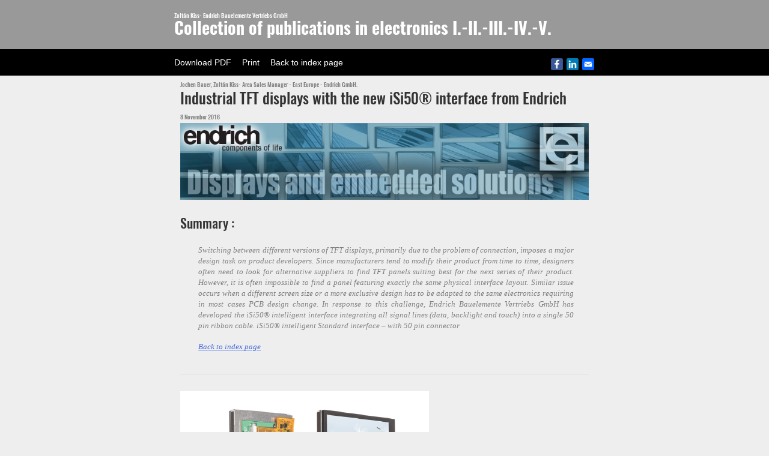

--- FILE ---
content_type: text/html
request_url: http://electronics-articles.com/DISP045/en-industrial-tft-displays-with-the-new-isi50-interface-from-endrich.html
body_size: 6504
content:
<!DOCTYPE html>
<html lang="hu" prefix="og: http://ogp.me/ns# fb: http://ogp.me/ns/fb# article: http://ogp.me/ns/article#">
	<head>
		<!-- Global site tag (gtag.js) - Google Analytics -->
		<script async src="https://www.googletagmanager.com/gtag/js?id=UA-126819997-1"></script>
		<script>
		  window.dataLayer = window.dataLayer || [];
		  function gtag(){dataLayer.push(arguments);}
		  gtag('js', new Date());

		  gtag('config', 'UA-126819997-1');
		</script>
		<!-- End Google Analytics -->		

		<!--
		TITLE should be in description and im alt text also
		Tranziens túlfeszültség elleni védelem
		
		industrial TFT, industrial displays, iSi50 interface 
		title without capitals, may be some more keywords added, comma separeted

		The new standard 50 pin connector (iSi50 interface) for industrial TFT displays makes easy to update to larger display or to support multiple display sizes by the same electronics.	max 156 char
		Külső forrásból érkező zavarok, hirtelen terhelésés, tápfeszültségingadozások, kapcsolási zavarok, villámlás, vagy elektrosztatikus kisülések tranziens túlfeszültség elleni védelem.
		
		ARTICLEID 
		PROT001
		
		FILENAME
		hu-tranziens-tulfeszultseg-elleni-vedelem.html
		
		PDFFILENAME file name, it should be in assets folder
		ORIGINAL-ARTICLE.pdf
		-->
		<meta charset="utf-8">

		<meta name="description" lang="hu" content="The new standard 50 pin connector (iSi50 interface) for industrial TFT displays makes easy to update to larger display or to support multiple display sizes by the same electronics.">
		<title>Industrial TFT displays with the new iSi50® interface from Endrich</title>
		<meta name="viewport" content="width=device-width, initial-scale=1">
		<meta name="keywords" content="industrial TFT, industrial displays, iSi50 interface ">
		
		<meta name="author" content="Jochen Bauer, Zoltán Kiss">
		<meta name="robots" content="index, follow">		
		
		<meta property="og:type" content="article">
        <meta property="og:url" content="http://www.electronics-articles.com/DISP045/en-industrial-tft-displays-with-the-new-isi50-interface-from-endrich.html">
        <meta property="og:title" content="Industrial TFT displays with the new iSi50® interface from Endrich">
        <meta property="og:description" content="The new standard 50 pin connector (iSi50 interface) for industrial TFT displays makes easy to update to larger display or to support multiple display sizes by the same electronics.">
		<meta property="og:image" content="http://www.electronics-articles.com/DISP045/assets/img/fbimage.jpg">
		
		<script type="application/ld+json">
		{
		  "@context": "http://schema.org",
		  "@type": "NewsArticle",
		  "mainEntityOfPage": {
			"@type": "WebPage",
			"@id": "http://www.electronics-articles.com/DISP045/en-industrial-tft-displays-with-the-new-isi50-interface-from-endrich.html"
		  },
		  "headline": "Industrial TFT displays with the new iSi50® interface from Endrich",
		  "image": [
			"http://www.electronics-articles.com/DISP045/assets/img/fbimage.jpg"
		   ],
		  "datePublished": "2016-11-08T08:00:00+08:00",  
		  "dateModified": "2016-11-08T09:20:00+08:00",
		  "author": {
			"@type": "Person",
			"name": "Jochen Bauer, Zoltán Kiss"
		  },
		   "publisher": {
			"@type": "Organization",
			"name": "Endrich Bauelemente Vertriebs GmbH",
			"logo": {
			  "@type": "ImageObject",
			  "url": "http://wwww.electronics-articles.com/logo.jpg"
			}
		  },
		  "description": "The new standard 50 pin connector (iSi50 interface) for industrial TFT displays makes easy to update to larger display or to support multiple display sizes by the same electronics."
		}
		</script>

		<script><!--//--><![CDATA[//><!--
		var ArticleID = "DISP045";
		var ArticleFilename = "en-industrial-tft-displays-with-the-new-isi50-interface-from-endrich.html";
		var ArticleTitle = "Industrial TFT displays with the new iSi50® interface from Endrich"
		var ArticleKeywords = "industrial TFT, industrial displays, iSi50 interface ";
		var DESC = "The new standard 50 pin connector (iSi50 interface) for industrial TFT displays makes easy to update to larger display or to support multiple display sizes by the same electronics.";
		var Author = "Jochen Bauer, Zoltán Kiss";
		var UrlBase = "http://www.electronics-articles.com/";
			
		var URL = UrlBase + ArticleID + '/' + ArticleFilename;
		
		var fblink = "https://www.facebook.com/sharer/sharer.php?u=" + encodeURIComponent(URL) + "&t=" + encodeURIComponent(ArticleTitle);
		var lilink = "https://www.linkedin.com/shareArticle?mini=true&url=" + encodeURIComponent(URL) + "&title=" + encodeURIComponent(ArticleTitle) + "&source=Electronics Articles" + "&description=";
		
		document.addEventListener("DOMContentLoaded", function(event) {
			document.getElementById("fblink").setAttribute("href", fblink);
			document.getElementById("lilink").setAttribute("href", lilink);
			document.getElementById("fblink1").setAttribute("href", fblink);
			document.getElementById("lilink1").setAttribute("href", lilink);
			
			setTimeout(function () {
				toggleDisabled(document.getElementById("inputGDPR"), 'submit-connection');
			}, 1000);
			toggleDisabled(document.getElementById("inputGDPR"), 'submit-connection');
		});
		
		function toggle(id) {
			var x = document.getElementById(id);
			if (x.style.display === "none") {
				x.style.display = "block";
			} else {
				x.style.display = "none";
			}
		}

		function toggleDisabled(checkbox, id) {
			var x = document.getElementById(id);
			x.disabled = !checkbox.checked;
		}
		
		
		//--><!]]></script>
			
	
		<!-- icons -->
		<link rel="apple-touch-icon" href="assets/img/apple-touch-icon.png">
		<link rel="shortcut icon" href="assets/img/favicon.ico?v=1">

		<!-- Override CSS file - add your own CSS rules -->
				<link rel="stylesheet" href="assets/css/article-styles.css">
		<!-- reCAPTCHA v3 -->	
		<script>
			function onSubmit(token) {
				document.getElementById("mail-form").submit();
			}
		</script>
		<script src="https://www.google.com/recaptcha/api.js"></script>
		<!-- End reCAPTCHA v3 -->	

		
		
	</head>
	<body>
		<div class="header">
			<div class="container">
			    <h6 class="header-heading">Zoltán Kiss- Endrich Bauelemente Vertriebs GmbH</h6>
				<h2 class="header-heading">Collection of publications in electronics I.-II.-III.-IV.-V.</h2>
			</div>
		</div>
		<div class="nav-bar">
			<div class="container">
				<ul class="nav">
					<li><a target="_blank" href="assets/Industrial TFT displays with the new iSi50® interface from Endrich.pdf">Download PDF</a></li>
					<li><a href="javascript:window.print();">Print</a></li>
					<li><a href="../index-en.html">Back to index page</a></li>				
					<li><span class="social"><a id="fblink" target="_blank" title="Share on Facebookon" href=""><img src="assets/img/fb-button.png" alt="facebook share"></a>
					<a id="lilink" target="_blank" title="Share on LinkedInen" href=""><img src="assets/img/in-button.png" alt="linkedin share"></a>
					<a id="emaillink" href="#connection-form" title="Contact"><img src="assets/img/email-button.png" alt="Contact"></a></span>
					
					</li>
				</ul>
			
			</div>
			
		</div>

			<div class="container">
				<div class="main">
					<h6 style="color:grey;">Jochen Bauer, Zoltán Kiss- Area Sales Manager - East Europe - Endrich GmbH.</h6>
					<h1>Industrial TFT displays with the new iSi50® interface from Endrich</h1>
					<h6 style="color:grey;">8 November 2016</h6>
					<!-- Responsive images -->
					<p><img class="img-responsive" src="assets/img/Opto_header_en.jpg" alt=""></p>
					
					<!-- Blockquotes -->
					<h3>Summary :</h3>
					<blockquote>
						<p>
						Switching between different
versions of TFT displays, primarily
due to the problem of connection,
imposes a major design task on
product developers. Since
manufacturers tend to modify their
product from time to time, designers
often need to look for alternative
suppliers to find TFT panels suiting
best for the next series of their
product. However, it is often
impossible to find a panel featuring
exactly the same physical interface
layout. Similar issue occurs when a
different screen size or a more
exclusive design has to be adapted to
the same electronics requiring in
most cases PCB design change. In
response to this challenge, Endrich
Bauelemente Vertriebs GmbH has
developed the iSi50® intelligent
interface integrating all signal lines
(data, backlight and touch) into a
single 50 pin ribbon cable. iSi50® intelligent
Standard interface – with
50 pin connector				
						</p>
						<footer><a href="../index-en.html">Back to index page</a></footer>
					</blockquote>
					<hr>
					
					<!-- Paragraphs -->
					<p><img class="img-responsive" src="assets/img/abra_1_en.png" alt="" title=""></p>
					<h3>Endrich iSi50® product line</h3>
					<p>
				The iSi50 concept developed by Endrich
makes possible to connect their 3.5”-7”
TFT modules having resistive or
capacitive touch to the PCB of the device
via a standard intelligent interface. Apart
from the simple cost-optimized industrial
display line with max 500 cd/m²
backlight, the sunlight eadable high-end
display line having 1 000 cd/m² backlight
is also available. Whichever one is the
preferred solution, compatibility is
guaranteed.
					</p>
					<p>
					The uniformly positioned 50 pin
connector and the built in PWM
controlled backlight-driver provides
additional simplification for designers.
There is no need to change the PCB
layout when a different sized TFT panel
is selected from the iSi50 family, and
only a single 3.3V power supply will be
necessary. Compatibility extends not only to the different sizes but also to the
shift between the two product lines. For
example, a 4.3" high-end TFT with
PCAP (projective touch panel) can be
exchanged for a 7.0" size, but also, a cost
effective 4.3" simple industrial version
can be upgraded to a 7” high-end panel
without re-engineering. This new iSi50
interface ensures that manufacturers can
offer a variety of high-quality products
with multiple options available without
re-designing of the electronics.
Both the cost-optimized and the
exclusive lines offer the following sizes:
3.5 ", 4.3", 5", 5.7" and 7”, and also the
8” versions are under development.
Panels without touch control as well as
with resistive or capacitive (PCAP)
touch control are available.
The simple line guaranteeing 20.000-
30.000 hours of backlight lifetime is
supplied by MultiInno Company whose
standard display have been well tested in
Endrich’s customer projects in the recent
years.
The sunshine readable devices of the
improved high-end line are featured by
40.000 to 50.000 backline lifetime and
the supplier guarantees 5 years of
availability for both the interface and the
mechanics, which means serious
advantages towards reliable end-user
products.
					</p>
					<h3>The essence of the iSi50® concept</h3>
					<p>
					We have developed the most optimal
mechanical layout of the displays
together with our TFT suppliers.
					</p>
					<p><img class="img-responsive" src="assets/img/abra_2_en.png" alt="1 | iSi50® socket allignment" title="1 | iSi50® socket allignment"></p>
					<p>
					The panel position on the back side
allows seamless application of a plastic
frame, and the single 50 pin connector is
always aligned horizontally to the middle of the panel. Due to that, even if a larger
panel becomes necessary the connector
location remains the same and do not
require re-designing of the PCB.
					</p>
					<p>
					In case of using projective capacitive
touch control (PCAP,) a PCAP controller
is attached to the foil cable which uses
the same IC family for all different sizes
of PCAP requiring only a minimal
software modification when upgrading
to a larger display and preserving the
same electronics. The sensitivity of the
touch can also be adjusted by
programming the controller. The external
edges of the touch panel are covered
with protective glass which can be
custom designed, and optionally glued to
the TFT using optical bonding. Non-reflective
and fingerprint-free foil can
also be applied.
					</p>
					<h3>Features and Benefits of iSi50®</h3>
					<ol>
						<li>The unified TFT standard supports two product lines</li>
							<ul>
								<li>Cost-optimized industrial line with MultiInno TFT panel, max. 500 cd / m<sup>2</sup> backlight</li>
								<li>Exclusive line with max. 1 ,000 cd / m<sup>2</sup> backlight</li>
							</ul>
						<li>Both lines are available in various sizes: 3.5 "/ 4.3" / 5.0 "/ 5.7" / 7.0 " in the variation:</li>
							<ul>
								<li>Without touch panel</li>
								<li>With resistive touch panel</li>
								<li>With capacitive touch panel (PCAP)</li>
							</ul>
						<li>All signals are accessible via a single 50 pin connector (24 bit TTL RGB, backlight and touch panel)</li>
						<li>The ribbon cable of each iSi50 TFTs has an integrated backlight control, powered by the same 3.3V power supply as the TFT itself. „One connector - one interface - one voltage.”</li>
						<li>Independently from the size of the TFT (3.5 " 320x240 px/ 4.3" 480x272 px / 5.0 " 800x480 px/ 5.7" 640X480px / 7.0 " 800x480 px), the connector is always aligned to the middle of the horizontal side of the display to avoid redesign.</li>
						<li>The iSi50 displays are interchangeable regardless the product line (costoptimized or exclusive)</li>
						<li>The free edges allow easy installation using mounting frame.</li>
					</ol>
					<p>
					Beside the displays, Endrich
Bauelemente GmbH offers ARM based
single board computers (SBC) and
computer on board (COM) modules
supplied by F&S Elektroniksysteme.
					</p>
					<p>
					Both of the COM modules and the SBCs
are available in PicoITX size allowing
simple and cost effective driving of TFT
modules from quad-VGA to full HD
resolution. Freescale/NXP guarantees
minimum 10 years supply for the applied
CPU (Cortex-A5 / -A7 / -A9.) These
devices are providing many other
interfaces beside the TFT drive: CAN,
UART, USB, I²C, and in some versions
WLAN and Bluetooth also.
					</p>
					<p>
					Our customers can find LCD/TFT and
pmOLED display solutions for industrial
automation, medical electronics till
consumer electronics in the Endrich
product line.
Complex solutions for complex tasks
together with Endrich's product support
make our company one of the leading
display specialists in Central Europe.
					</p>
					<p><img class="img-responsive" src="assets/img/abra_3_en.png" alt="" title=""></p>
					<p><img class="img-responsive" src="assets/img/abra_4_en.png" alt="" title=""></p>
					<!-- ismétlődő ALCÍM / PARAGRAFUS IMG -->
					
					<hr>
	
					|
					<a id="fblink1" href="" target="_blank">Share on Facebook</a>
					|
					<a id="lilink1" href="" target="_blank">Share on LinkedIn</a>
					|
					<hr>
					<!-- Tables -->
					<h3>References</h3>
					<p>This article has been published on the following locations:</p>
					<table class="table table-striped">
						<thead>
							<tr>
								<th>#</th>
								<th>Media</th>
								<th>Link</th>
							</tr>
						</thead>
						<tbody>
							<tr>
								<th scope="row">1</th>
								<td>Elektronet 2016/7</td>
								<td><a target="_blank" href="assets/DISP045.pdf">Elektronet : elektronikai informatikai szakfolyóirat, 2016. (25. évf.) 7. sz. 20-21. old. </a></td>
								
							</tr>
							<tr>
								<th scope="row">2</th>
								<td>Elektronet online</td>
								<td><a target="_blank" href="https://www.elektro-net.hu/konstruktor/7538-az-endrich-uj-isi50-interfesszel-ellatott-ipari-tft-kijelzoi">Az Endrich új, iSi50® interfésszel ellátott ipari TFT kijelzői</a></td>
								
							</tr>
							<tr>
								<th scope="row">3</th>
								<td>Hungarian version</td>
								<td><a target="_blank" href="hu-az-endrich-uj-isi50-interfesszel-ellatott-ipari-tft-kijelzoi.html">Az Endrich új iSi50 interfésszel ellátott ipari TFT kijelzői</a></td>
							</tr>
							<tr>
								<th scope="row">4</th>
								<td>TechStory M2M</td>
								<td><a target="_blank" href="http://www.techstorym2m.hu/isi50-interfesszel-ellatott-ipari-tft-kijelzok.html">iSi50 interfésszel ellátott ipari TFT kijelzők</a></td>
								
							</tr>
						</tbody>
					</table>
					
				</div>
				
				<div>
				<h3><a id="connection-form"></a>Contact</h3>
				<p>Contact us on info(at)electronics-articles.com email or using the following form accepting our privacy statement.</p>
				<!--form method="post" action="../connection.php"-->
					<form method="post" id="mail-form" action="../_tools/connection-v2.php">
						<table>
							<tr><th>Name</th><td><input class="contact" name="NAME" placeholder=""></td></tr>
							<tr><th>Company</th><td><input class="contact" name="COMPANY" placeholder=""></td></tr>
							<tr><th>Email</th><td><input class="contact" name="EMAIL" type="email" placeholder=""></td></tr>
							<tr><th>Telephone</th><td><input class="contact" name="TEL" placeholder=""></td></tr>
							<tr><th>Message</th><td><textarea class="contact" name="COMMENT" placeholder=""></textarea></td></tr>
							<tr><td>&nbsp;</td><td><input type="checkbox" id="inputGDPR" name="GDPR" onchange="toggleDisabled(this, 'submit-connection')"> I have read and accept the <a href="https://www.endrich.com/en/legal_notice" target="_blank">privacy statement</a></td></tr>
							<tr><td>&nbsp;</td><td><input type="checkbox" name="SUBSCRIBE"> Subscribe to monthly technical articles. </td></tr>
														<tr>
								<th>&nbsp;</th>
								<td><button id="submit-connection" 
									style="margin-top: 0.5em;"
									class="g-recaptcha" 
									data-sitekey="6LdrKP0UAAAAAEDt0Bm8R4GEc0FynUzj9o65a7lu" 
									data-callback='onSubmit' 
									data-badge='inline'
									data-action='submit' 
									disabled>Submit</button>
									
									</td>
							</tr>

						</table>
					</form>
				</div>
			</div>
			
			
		
		
		
		<div class="footer">
			<div class="container">
				&copy; Copyright Kiss Zoltán - Endrich Bauelemente Vertriebs GmbH Magyarországi Közvetlen Kereskedelmi Képviselet 2015-2019 <br>
				Follow us: <a target="_blank" title="Követés a Facebookon" href="https://www.facebook.com/endrichbook/">Facebook</a>&nbsp;<a target="_blank" title="Követés a LinkedInen" href="https://www.linkedin.com/in/endrich-magyarorsz%C3%A1g-a43798136/"> LinkedIn</a>
			</div>
		</div>
	</body>
</html>

--- FILE ---
content_type: text/html; charset=utf-8
request_url: https://www.google.com/recaptcha/api2/anchor?ar=1&k=6LdrKP0UAAAAAEDt0Bm8R4GEc0FynUzj9o65a7lu&co=aHR0cDovL2VsZWN0cm9uaWNzLWFydGljbGVzLmNvbTo4MA..&hl=en&v=PoyoqOPhxBO7pBk68S4YbpHZ&size=invisible&badge=inline&sa=submit&anchor-ms=20000&execute-ms=30000&cb=dnd7fleic58d
body_size: 48604
content:
<!DOCTYPE HTML><html dir="ltr" lang="en"><head><meta http-equiv="Content-Type" content="text/html; charset=UTF-8">
<meta http-equiv="X-UA-Compatible" content="IE=edge">
<title>reCAPTCHA</title>
<style type="text/css">
/* cyrillic-ext */
@font-face {
  font-family: 'Roboto';
  font-style: normal;
  font-weight: 400;
  font-stretch: 100%;
  src: url(//fonts.gstatic.com/s/roboto/v48/KFO7CnqEu92Fr1ME7kSn66aGLdTylUAMa3GUBHMdazTgWw.woff2) format('woff2');
  unicode-range: U+0460-052F, U+1C80-1C8A, U+20B4, U+2DE0-2DFF, U+A640-A69F, U+FE2E-FE2F;
}
/* cyrillic */
@font-face {
  font-family: 'Roboto';
  font-style: normal;
  font-weight: 400;
  font-stretch: 100%;
  src: url(//fonts.gstatic.com/s/roboto/v48/KFO7CnqEu92Fr1ME7kSn66aGLdTylUAMa3iUBHMdazTgWw.woff2) format('woff2');
  unicode-range: U+0301, U+0400-045F, U+0490-0491, U+04B0-04B1, U+2116;
}
/* greek-ext */
@font-face {
  font-family: 'Roboto';
  font-style: normal;
  font-weight: 400;
  font-stretch: 100%;
  src: url(//fonts.gstatic.com/s/roboto/v48/KFO7CnqEu92Fr1ME7kSn66aGLdTylUAMa3CUBHMdazTgWw.woff2) format('woff2');
  unicode-range: U+1F00-1FFF;
}
/* greek */
@font-face {
  font-family: 'Roboto';
  font-style: normal;
  font-weight: 400;
  font-stretch: 100%;
  src: url(//fonts.gstatic.com/s/roboto/v48/KFO7CnqEu92Fr1ME7kSn66aGLdTylUAMa3-UBHMdazTgWw.woff2) format('woff2');
  unicode-range: U+0370-0377, U+037A-037F, U+0384-038A, U+038C, U+038E-03A1, U+03A3-03FF;
}
/* math */
@font-face {
  font-family: 'Roboto';
  font-style: normal;
  font-weight: 400;
  font-stretch: 100%;
  src: url(//fonts.gstatic.com/s/roboto/v48/KFO7CnqEu92Fr1ME7kSn66aGLdTylUAMawCUBHMdazTgWw.woff2) format('woff2');
  unicode-range: U+0302-0303, U+0305, U+0307-0308, U+0310, U+0312, U+0315, U+031A, U+0326-0327, U+032C, U+032F-0330, U+0332-0333, U+0338, U+033A, U+0346, U+034D, U+0391-03A1, U+03A3-03A9, U+03B1-03C9, U+03D1, U+03D5-03D6, U+03F0-03F1, U+03F4-03F5, U+2016-2017, U+2034-2038, U+203C, U+2040, U+2043, U+2047, U+2050, U+2057, U+205F, U+2070-2071, U+2074-208E, U+2090-209C, U+20D0-20DC, U+20E1, U+20E5-20EF, U+2100-2112, U+2114-2115, U+2117-2121, U+2123-214F, U+2190, U+2192, U+2194-21AE, U+21B0-21E5, U+21F1-21F2, U+21F4-2211, U+2213-2214, U+2216-22FF, U+2308-230B, U+2310, U+2319, U+231C-2321, U+2336-237A, U+237C, U+2395, U+239B-23B7, U+23D0, U+23DC-23E1, U+2474-2475, U+25AF, U+25B3, U+25B7, U+25BD, U+25C1, U+25CA, U+25CC, U+25FB, U+266D-266F, U+27C0-27FF, U+2900-2AFF, U+2B0E-2B11, U+2B30-2B4C, U+2BFE, U+3030, U+FF5B, U+FF5D, U+1D400-1D7FF, U+1EE00-1EEFF;
}
/* symbols */
@font-face {
  font-family: 'Roboto';
  font-style: normal;
  font-weight: 400;
  font-stretch: 100%;
  src: url(//fonts.gstatic.com/s/roboto/v48/KFO7CnqEu92Fr1ME7kSn66aGLdTylUAMaxKUBHMdazTgWw.woff2) format('woff2');
  unicode-range: U+0001-000C, U+000E-001F, U+007F-009F, U+20DD-20E0, U+20E2-20E4, U+2150-218F, U+2190, U+2192, U+2194-2199, U+21AF, U+21E6-21F0, U+21F3, U+2218-2219, U+2299, U+22C4-22C6, U+2300-243F, U+2440-244A, U+2460-24FF, U+25A0-27BF, U+2800-28FF, U+2921-2922, U+2981, U+29BF, U+29EB, U+2B00-2BFF, U+4DC0-4DFF, U+FFF9-FFFB, U+10140-1018E, U+10190-1019C, U+101A0, U+101D0-101FD, U+102E0-102FB, U+10E60-10E7E, U+1D2C0-1D2D3, U+1D2E0-1D37F, U+1F000-1F0FF, U+1F100-1F1AD, U+1F1E6-1F1FF, U+1F30D-1F30F, U+1F315, U+1F31C, U+1F31E, U+1F320-1F32C, U+1F336, U+1F378, U+1F37D, U+1F382, U+1F393-1F39F, U+1F3A7-1F3A8, U+1F3AC-1F3AF, U+1F3C2, U+1F3C4-1F3C6, U+1F3CA-1F3CE, U+1F3D4-1F3E0, U+1F3ED, U+1F3F1-1F3F3, U+1F3F5-1F3F7, U+1F408, U+1F415, U+1F41F, U+1F426, U+1F43F, U+1F441-1F442, U+1F444, U+1F446-1F449, U+1F44C-1F44E, U+1F453, U+1F46A, U+1F47D, U+1F4A3, U+1F4B0, U+1F4B3, U+1F4B9, U+1F4BB, U+1F4BF, U+1F4C8-1F4CB, U+1F4D6, U+1F4DA, U+1F4DF, U+1F4E3-1F4E6, U+1F4EA-1F4ED, U+1F4F7, U+1F4F9-1F4FB, U+1F4FD-1F4FE, U+1F503, U+1F507-1F50B, U+1F50D, U+1F512-1F513, U+1F53E-1F54A, U+1F54F-1F5FA, U+1F610, U+1F650-1F67F, U+1F687, U+1F68D, U+1F691, U+1F694, U+1F698, U+1F6AD, U+1F6B2, U+1F6B9-1F6BA, U+1F6BC, U+1F6C6-1F6CF, U+1F6D3-1F6D7, U+1F6E0-1F6EA, U+1F6F0-1F6F3, U+1F6F7-1F6FC, U+1F700-1F7FF, U+1F800-1F80B, U+1F810-1F847, U+1F850-1F859, U+1F860-1F887, U+1F890-1F8AD, U+1F8B0-1F8BB, U+1F8C0-1F8C1, U+1F900-1F90B, U+1F93B, U+1F946, U+1F984, U+1F996, U+1F9E9, U+1FA00-1FA6F, U+1FA70-1FA7C, U+1FA80-1FA89, U+1FA8F-1FAC6, U+1FACE-1FADC, U+1FADF-1FAE9, U+1FAF0-1FAF8, U+1FB00-1FBFF;
}
/* vietnamese */
@font-face {
  font-family: 'Roboto';
  font-style: normal;
  font-weight: 400;
  font-stretch: 100%;
  src: url(//fonts.gstatic.com/s/roboto/v48/KFO7CnqEu92Fr1ME7kSn66aGLdTylUAMa3OUBHMdazTgWw.woff2) format('woff2');
  unicode-range: U+0102-0103, U+0110-0111, U+0128-0129, U+0168-0169, U+01A0-01A1, U+01AF-01B0, U+0300-0301, U+0303-0304, U+0308-0309, U+0323, U+0329, U+1EA0-1EF9, U+20AB;
}
/* latin-ext */
@font-face {
  font-family: 'Roboto';
  font-style: normal;
  font-weight: 400;
  font-stretch: 100%;
  src: url(//fonts.gstatic.com/s/roboto/v48/KFO7CnqEu92Fr1ME7kSn66aGLdTylUAMa3KUBHMdazTgWw.woff2) format('woff2');
  unicode-range: U+0100-02BA, U+02BD-02C5, U+02C7-02CC, U+02CE-02D7, U+02DD-02FF, U+0304, U+0308, U+0329, U+1D00-1DBF, U+1E00-1E9F, U+1EF2-1EFF, U+2020, U+20A0-20AB, U+20AD-20C0, U+2113, U+2C60-2C7F, U+A720-A7FF;
}
/* latin */
@font-face {
  font-family: 'Roboto';
  font-style: normal;
  font-weight: 400;
  font-stretch: 100%;
  src: url(//fonts.gstatic.com/s/roboto/v48/KFO7CnqEu92Fr1ME7kSn66aGLdTylUAMa3yUBHMdazQ.woff2) format('woff2');
  unicode-range: U+0000-00FF, U+0131, U+0152-0153, U+02BB-02BC, U+02C6, U+02DA, U+02DC, U+0304, U+0308, U+0329, U+2000-206F, U+20AC, U+2122, U+2191, U+2193, U+2212, U+2215, U+FEFF, U+FFFD;
}
/* cyrillic-ext */
@font-face {
  font-family: 'Roboto';
  font-style: normal;
  font-weight: 500;
  font-stretch: 100%;
  src: url(//fonts.gstatic.com/s/roboto/v48/KFO7CnqEu92Fr1ME7kSn66aGLdTylUAMa3GUBHMdazTgWw.woff2) format('woff2');
  unicode-range: U+0460-052F, U+1C80-1C8A, U+20B4, U+2DE0-2DFF, U+A640-A69F, U+FE2E-FE2F;
}
/* cyrillic */
@font-face {
  font-family: 'Roboto';
  font-style: normal;
  font-weight: 500;
  font-stretch: 100%;
  src: url(//fonts.gstatic.com/s/roboto/v48/KFO7CnqEu92Fr1ME7kSn66aGLdTylUAMa3iUBHMdazTgWw.woff2) format('woff2');
  unicode-range: U+0301, U+0400-045F, U+0490-0491, U+04B0-04B1, U+2116;
}
/* greek-ext */
@font-face {
  font-family: 'Roboto';
  font-style: normal;
  font-weight: 500;
  font-stretch: 100%;
  src: url(//fonts.gstatic.com/s/roboto/v48/KFO7CnqEu92Fr1ME7kSn66aGLdTylUAMa3CUBHMdazTgWw.woff2) format('woff2');
  unicode-range: U+1F00-1FFF;
}
/* greek */
@font-face {
  font-family: 'Roboto';
  font-style: normal;
  font-weight: 500;
  font-stretch: 100%;
  src: url(//fonts.gstatic.com/s/roboto/v48/KFO7CnqEu92Fr1ME7kSn66aGLdTylUAMa3-UBHMdazTgWw.woff2) format('woff2');
  unicode-range: U+0370-0377, U+037A-037F, U+0384-038A, U+038C, U+038E-03A1, U+03A3-03FF;
}
/* math */
@font-face {
  font-family: 'Roboto';
  font-style: normal;
  font-weight: 500;
  font-stretch: 100%;
  src: url(//fonts.gstatic.com/s/roboto/v48/KFO7CnqEu92Fr1ME7kSn66aGLdTylUAMawCUBHMdazTgWw.woff2) format('woff2');
  unicode-range: U+0302-0303, U+0305, U+0307-0308, U+0310, U+0312, U+0315, U+031A, U+0326-0327, U+032C, U+032F-0330, U+0332-0333, U+0338, U+033A, U+0346, U+034D, U+0391-03A1, U+03A3-03A9, U+03B1-03C9, U+03D1, U+03D5-03D6, U+03F0-03F1, U+03F4-03F5, U+2016-2017, U+2034-2038, U+203C, U+2040, U+2043, U+2047, U+2050, U+2057, U+205F, U+2070-2071, U+2074-208E, U+2090-209C, U+20D0-20DC, U+20E1, U+20E5-20EF, U+2100-2112, U+2114-2115, U+2117-2121, U+2123-214F, U+2190, U+2192, U+2194-21AE, U+21B0-21E5, U+21F1-21F2, U+21F4-2211, U+2213-2214, U+2216-22FF, U+2308-230B, U+2310, U+2319, U+231C-2321, U+2336-237A, U+237C, U+2395, U+239B-23B7, U+23D0, U+23DC-23E1, U+2474-2475, U+25AF, U+25B3, U+25B7, U+25BD, U+25C1, U+25CA, U+25CC, U+25FB, U+266D-266F, U+27C0-27FF, U+2900-2AFF, U+2B0E-2B11, U+2B30-2B4C, U+2BFE, U+3030, U+FF5B, U+FF5D, U+1D400-1D7FF, U+1EE00-1EEFF;
}
/* symbols */
@font-face {
  font-family: 'Roboto';
  font-style: normal;
  font-weight: 500;
  font-stretch: 100%;
  src: url(//fonts.gstatic.com/s/roboto/v48/KFO7CnqEu92Fr1ME7kSn66aGLdTylUAMaxKUBHMdazTgWw.woff2) format('woff2');
  unicode-range: U+0001-000C, U+000E-001F, U+007F-009F, U+20DD-20E0, U+20E2-20E4, U+2150-218F, U+2190, U+2192, U+2194-2199, U+21AF, U+21E6-21F0, U+21F3, U+2218-2219, U+2299, U+22C4-22C6, U+2300-243F, U+2440-244A, U+2460-24FF, U+25A0-27BF, U+2800-28FF, U+2921-2922, U+2981, U+29BF, U+29EB, U+2B00-2BFF, U+4DC0-4DFF, U+FFF9-FFFB, U+10140-1018E, U+10190-1019C, U+101A0, U+101D0-101FD, U+102E0-102FB, U+10E60-10E7E, U+1D2C0-1D2D3, U+1D2E0-1D37F, U+1F000-1F0FF, U+1F100-1F1AD, U+1F1E6-1F1FF, U+1F30D-1F30F, U+1F315, U+1F31C, U+1F31E, U+1F320-1F32C, U+1F336, U+1F378, U+1F37D, U+1F382, U+1F393-1F39F, U+1F3A7-1F3A8, U+1F3AC-1F3AF, U+1F3C2, U+1F3C4-1F3C6, U+1F3CA-1F3CE, U+1F3D4-1F3E0, U+1F3ED, U+1F3F1-1F3F3, U+1F3F5-1F3F7, U+1F408, U+1F415, U+1F41F, U+1F426, U+1F43F, U+1F441-1F442, U+1F444, U+1F446-1F449, U+1F44C-1F44E, U+1F453, U+1F46A, U+1F47D, U+1F4A3, U+1F4B0, U+1F4B3, U+1F4B9, U+1F4BB, U+1F4BF, U+1F4C8-1F4CB, U+1F4D6, U+1F4DA, U+1F4DF, U+1F4E3-1F4E6, U+1F4EA-1F4ED, U+1F4F7, U+1F4F9-1F4FB, U+1F4FD-1F4FE, U+1F503, U+1F507-1F50B, U+1F50D, U+1F512-1F513, U+1F53E-1F54A, U+1F54F-1F5FA, U+1F610, U+1F650-1F67F, U+1F687, U+1F68D, U+1F691, U+1F694, U+1F698, U+1F6AD, U+1F6B2, U+1F6B9-1F6BA, U+1F6BC, U+1F6C6-1F6CF, U+1F6D3-1F6D7, U+1F6E0-1F6EA, U+1F6F0-1F6F3, U+1F6F7-1F6FC, U+1F700-1F7FF, U+1F800-1F80B, U+1F810-1F847, U+1F850-1F859, U+1F860-1F887, U+1F890-1F8AD, U+1F8B0-1F8BB, U+1F8C0-1F8C1, U+1F900-1F90B, U+1F93B, U+1F946, U+1F984, U+1F996, U+1F9E9, U+1FA00-1FA6F, U+1FA70-1FA7C, U+1FA80-1FA89, U+1FA8F-1FAC6, U+1FACE-1FADC, U+1FADF-1FAE9, U+1FAF0-1FAF8, U+1FB00-1FBFF;
}
/* vietnamese */
@font-face {
  font-family: 'Roboto';
  font-style: normal;
  font-weight: 500;
  font-stretch: 100%;
  src: url(//fonts.gstatic.com/s/roboto/v48/KFO7CnqEu92Fr1ME7kSn66aGLdTylUAMa3OUBHMdazTgWw.woff2) format('woff2');
  unicode-range: U+0102-0103, U+0110-0111, U+0128-0129, U+0168-0169, U+01A0-01A1, U+01AF-01B0, U+0300-0301, U+0303-0304, U+0308-0309, U+0323, U+0329, U+1EA0-1EF9, U+20AB;
}
/* latin-ext */
@font-face {
  font-family: 'Roboto';
  font-style: normal;
  font-weight: 500;
  font-stretch: 100%;
  src: url(//fonts.gstatic.com/s/roboto/v48/KFO7CnqEu92Fr1ME7kSn66aGLdTylUAMa3KUBHMdazTgWw.woff2) format('woff2');
  unicode-range: U+0100-02BA, U+02BD-02C5, U+02C7-02CC, U+02CE-02D7, U+02DD-02FF, U+0304, U+0308, U+0329, U+1D00-1DBF, U+1E00-1E9F, U+1EF2-1EFF, U+2020, U+20A0-20AB, U+20AD-20C0, U+2113, U+2C60-2C7F, U+A720-A7FF;
}
/* latin */
@font-face {
  font-family: 'Roboto';
  font-style: normal;
  font-weight: 500;
  font-stretch: 100%;
  src: url(//fonts.gstatic.com/s/roboto/v48/KFO7CnqEu92Fr1ME7kSn66aGLdTylUAMa3yUBHMdazQ.woff2) format('woff2');
  unicode-range: U+0000-00FF, U+0131, U+0152-0153, U+02BB-02BC, U+02C6, U+02DA, U+02DC, U+0304, U+0308, U+0329, U+2000-206F, U+20AC, U+2122, U+2191, U+2193, U+2212, U+2215, U+FEFF, U+FFFD;
}
/* cyrillic-ext */
@font-face {
  font-family: 'Roboto';
  font-style: normal;
  font-weight: 900;
  font-stretch: 100%;
  src: url(//fonts.gstatic.com/s/roboto/v48/KFO7CnqEu92Fr1ME7kSn66aGLdTylUAMa3GUBHMdazTgWw.woff2) format('woff2');
  unicode-range: U+0460-052F, U+1C80-1C8A, U+20B4, U+2DE0-2DFF, U+A640-A69F, U+FE2E-FE2F;
}
/* cyrillic */
@font-face {
  font-family: 'Roboto';
  font-style: normal;
  font-weight: 900;
  font-stretch: 100%;
  src: url(//fonts.gstatic.com/s/roboto/v48/KFO7CnqEu92Fr1ME7kSn66aGLdTylUAMa3iUBHMdazTgWw.woff2) format('woff2');
  unicode-range: U+0301, U+0400-045F, U+0490-0491, U+04B0-04B1, U+2116;
}
/* greek-ext */
@font-face {
  font-family: 'Roboto';
  font-style: normal;
  font-weight: 900;
  font-stretch: 100%;
  src: url(//fonts.gstatic.com/s/roboto/v48/KFO7CnqEu92Fr1ME7kSn66aGLdTylUAMa3CUBHMdazTgWw.woff2) format('woff2');
  unicode-range: U+1F00-1FFF;
}
/* greek */
@font-face {
  font-family: 'Roboto';
  font-style: normal;
  font-weight: 900;
  font-stretch: 100%;
  src: url(//fonts.gstatic.com/s/roboto/v48/KFO7CnqEu92Fr1ME7kSn66aGLdTylUAMa3-UBHMdazTgWw.woff2) format('woff2');
  unicode-range: U+0370-0377, U+037A-037F, U+0384-038A, U+038C, U+038E-03A1, U+03A3-03FF;
}
/* math */
@font-face {
  font-family: 'Roboto';
  font-style: normal;
  font-weight: 900;
  font-stretch: 100%;
  src: url(//fonts.gstatic.com/s/roboto/v48/KFO7CnqEu92Fr1ME7kSn66aGLdTylUAMawCUBHMdazTgWw.woff2) format('woff2');
  unicode-range: U+0302-0303, U+0305, U+0307-0308, U+0310, U+0312, U+0315, U+031A, U+0326-0327, U+032C, U+032F-0330, U+0332-0333, U+0338, U+033A, U+0346, U+034D, U+0391-03A1, U+03A3-03A9, U+03B1-03C9, U+03D1, U+03D5-03D6, U+03F0-03F1, U+03F4-03F5, U+2016-2017, U+2034-2038, U+203C, U+2040, U+2043, U+2047, U+2050, U+2057, U+205F, U+2070-2071, U+2074-208E, U+2090-209C, U+20D0-20DC, U+20E1, U+20E5-20EF, U+2100-2112, U+2114-2115, U+2117-2121, U+2123-214F, U+2190, U+2192, U+2194-21AE, U+21B0-21E5, U+21F1-21F2, U+21F4-2211, U+2213-2214, U+2216-22FF, U+2308-230B, U+2310, U+2319, U+231C-2321, U+2336-237A, U+237C, U+2395, U+239B-23B7, U+23D0, U+23DC-23E1, U+2474-2475, U+25AF, U+25B3, U+25B7, U+25BD, U+25C1, U+25CA, U+25CC, U+25FB, U+266D-266F, U+27C0-27FF, U+2900-2AFF, U+2B0E-2B11, U+2B30-2B4C, U+2BFE, U+3030, U+FF5B, U+FF5D, U+1D400-1D7FF, U+1EE00-1EEFF;
}
/* symbols */
@font-face {
  font-family: 'Roboto';
  font-style: normal;
  font-weight: 900;
  font-stretch: 100%;
  src: url(//fonts.gstatic.com/s/roboto/v48/KFO7CnqEu92Fr1ME7kSn66aGLdTylUAMaxKUBHMdazTgWw.woff2) format('woff2');
  unicode-range: U+0001-000C, U+000E-001F, U+007F-009F, U+20DD-20E0, U+20E2-20E4, U+2150-218F, U+2190, U+2192, U+2194-2199, U+21AF, U+21E6-21F0, U+21F3, U+2218-2219, U+2299, U+22C4-22C6, U+2300-243F, U+2440-244A, U+2460-24FF, U+25A0-27BF, U+2800-28FF, U+2921-2922, U+2981, U+29BF, U+29EB, U+2B00-2BFF, U+4DC0-4DFF, U+FFF9-FFFB, U+10140-1018E, U+10190-1019C, U+101A0, U+101D0-101FD, U+102E0-102FB, U+10E60-10E7E, U+1D2C0-1D2D3, U+1D2E0-1D37F, U+1F000-1F0FF, U+1F100-1F1AD, U+1F1E6-1F1FF, U+1F30D-1F30F, U+1F315, U+1F31C, U+1F31E, U+1F320-1F32C, U+1F336, U+1F378, U+1F37D, U+1F382, U+1F393-1F39F, U+1F3A7-1F3A8, U+1F3AC-1F3AF, U+1F3C2, U+1F3C4-1F3C6, U+1F3CA-1F3CE, U+1F3D4-1F3E0, U+1F3ED, U+1F3F1-1F3F3, U+1F3F5-1F3F7, U+1F408, U+1F415, U+1F41F, U+1F426, U+1F43F, U+1F441-1F442, U+1F444, U+1F446-1F449, U+1F44C-1F44E, U+1F453, U+1F46A, U+1F47D, U+1F4A3, U+1F4B0, U+1F4B3, U+1F4B9, U+1F4BB, U+1F4BF, U+1F4C8-1F4CB, U+1F4D6, U+1F4DA, U+1F4DF, U+1F4E3-1F4E6, U+1F4EA-1F4ED, U+1F4F7, U+1F4F9-1F4FB, U+1F4FD-1F4FE, U+1F503, U+1F507-1F50B, U+1F50D, U+1F512-1F513, U+1F53E-1F54A, U+1F54F-1F5FA, U+1F610, U+1F650-1F67F, U+1F687, U+1F68D, U+1F691, U+1F694, U+1F698, U+1F6AD, U+1F6B2, U+1F6B9-1F6BA, U+1F6BC, U+1F6C6-1F6CF, U+1F6D3-1F6D7, U+1F6E0-1F6EA, U+1F6F0-1F6F3, U+1F6F7-1F6FC, U+1F700-1F7FF, U+1F800-1F80B, U+1F810-1F847, U+1F850-1F859, U+1F860-1F887, U+1F890-1F8AD, U+1F8B0-1F8BB, U+1F8C0-1F8C1, U+1F900-1F90B, U+1F93B, U+1F946, U+1F984, U+1F996, U+1F9E9, U+1FA00-1FA6F, U+1FA70-1FA7C, U+1FA80-1FA89, U+1FA8F-1FAC6, U+1FACE-1FADC, U+1FADF-1FAE9, U+1FAF0-1FAF8, U+1FB00-1FBFF;
}
/* vietnamese */
@font-face {
  font-family: 'Roboto';
  font-style: normal;
  font-weight: 900;
  font-stretch: 100%;
  src: url(//fonts.gstatic.com/s/roboto/v48/KFO7CnqEu92Fr1ME7kSn66aGLdTylUAMa3OUBHMdazTgWw.woff2) format('woff2');
  unicode-range: U+0102-0103, U+0110-0111, U+0128-0129, U+0168-0169, U+01A0-01A1, U+01AF-01B0, U+0300-0301, U+0303-0304, U+0308-0309, U+0323, U+0329, U+1EA0-1EF9, U+20AB;
}
/* latin-ext */
@font-face {
  font-family: 'Roboto';
  font-style: normal;
  font-weight: 900;
  font-stretch: 100%;
  src: url(//fonts.gstatic.com/s/roboto/v48/KFO7CnqEu92Fr1ME7kSn66aGLdTylUAMa3KUBHMdazTgWw.woff2) format('woff2');
  unicode-range: U+0100-02BA, U+02BD-02C5, U+02C7-02CC, U+02CE-02D7, U+02DD-02FF, U+0304, U+0308, U+0329, U+1D00-1DBF, U+1E00-1E9F, U+1EF2-1EFF, U+2020, U+20A0-20AB, U+20AD-20C0, U+2113, U+2C60-2C7F, U+A720-A7FF;
}
/* latin */
@font-face {
  font-family: 'Roboto';
  font-style: normal;
  font-weight: 900;
  font-stretch: 100%;
  src: url(//fonts.gstatic.com/s/roboto/v48/KFO7CnqEu92Fr1ME7kSn66aGLdTylUAMa3yUBHMdazQ.woff2) format('woff2');
  unicode-range: U+0000-00FF, U+0131, U+0152-0153, U+02BB-02BC, U+02C6, U+02DA, U+02DC, U+0304, U+0308, U+0329, U+2000-206F, U+20AC, U+2122, U+2191, U+2193, U+2212, U+2215, U+FEFF, U+FFFD;
}

</style>
<link rel="stylesheet" type="text/css" href="https://www.gstatic.com/recaptcha/releases/PoyoqOPhxBO7pBk68S4YbpHZ/styles__ltr.css">
<script nonce="jqckhU2ML3HZtrJ2NsqYMA" type="text/javascript">window['__recaptcha_api'] = 'https://www.google.com/recaptcha/api2/';</script>
<script type="text/javascript" src="https://www.gstatic.com/recaptcha/releases/PoyoqOPhxBO7pBk68S4YbpHZ/recaptcha__en.js" nonce="jqckhU2ML3HZtrJ2NsqYMA">
      
    </script></head>
<body><div id="rc-anchor-alert" class="rc-anchor-alert"></div>
<input type="hidden" id="recaptcha-token" value="[base64]">
<script type="text/javascript" nonce="jqckhU2ML3HZtrJ2NsqYMA">
      recaptcha.anchor.Main.init("[\x22ainput\x22,[\x22bgdata\x22,\x22\x22,\[base64]/[base64]/[base64]/ZyhXLGgpOnEoW04sMjEsbF0sVywwKSxoKSxmYWxzZSxmYWxzZSl9Y2F0Y2goayl7RygzNTgsVyk/[base64]/[base64]/[base64]/[base64]/[base64]/[base64]/[base64]/bmV3IEJbT10oRFswXSk6dz09Mj9uZXcgQltPXShEWzBdLERbMV0pOnc9PTM/bmV3IEJbT10oRFswXSxEWzFdLERbMl0pOnc9PTQ/[base64]/[base64]/[base64]/[base64]/[base64]\\u003d\x22,\[base64]\x22,\x22Zgliw6ZELmHCm8O0M8OHwqzDvsKqw5/DowQSw5vCs8KpwrgLw6jChALCm8OIwqvCusKDwqctGyXCsFByasOuYMKKaMKCNsOeXsO7w71AEAXDnsKWbMOWfzt3A8Kcw5wLw63ChsKgwqcww5rDicO7w7/DnV1sQxxwVDx3AS7Dl8O1w4rCrcO8VSxEABHCtMKGKmF5w75Ze3JYw7QUeS9YDcK9w7/CoioZaMOmV8OLY8K2w5xhw7PDrSVqw5vDpsO1ccKWFcKcI8O/wpwHRSDCk2/CgMKnVMOsARvDlXAANC1bwq4ww6TDncKTw7tzZsO6wqhzw6fCihZFwq3DgDTDt8OvMx1Lwp1CEU56w4jCk2vDtMKQOcKfcj03dMOZwofCgwrCucKERMKFwo/CkEzDrmsyMsKiGkTCl8Kgwo0QwrLDrGXDiE90w4FDbiTDqMKdHsOzw6XDrjVaSRFmS8KfaMKqIijCmcOfE8Kow6BfV8K0wpBPasKrwpARVG/DicOmw5vCk8OLw6QubgVUwonDoHoqWVvCuT0qwrN1wqDDrFBQwrMgJw1Ew7cLwoTDhcKww7/DqTBmwrQmCcKAw4Y1BsKiwobCtcKyacKEw5QxWFEEw7DDtsOYXw7Dj8KMw7pIw6nDuUwIwqF4f8K9wqLCmMKlOcKWPRvCgQVuUU7CgsKdH3rDiXPDrcK6wq/[base64]/[base64]/wpcqUGRhw7Q6wq7CqMO9w61zB8KOcMODDMK9A1fChXTDuwMtw6jCjMOzbjcuQmrDjgIgL3rCgMKYT1nDsDnDlUnCkmoNw6ZabD/Ct8O5WcKNw7LCtMK1w5XCh3U/JMKkbSHDocKfw4/CjyHCuwDClsOyWcOXVcKNw7ZLwr/[base64]/chfCkXAewozCvSbDmFdlwocfw4ItIEAHLSnDqgzDqMOuAsOOABHDj8KJw4tmBSRow4XCjMK2bRTDui8vw5/Dv8KgwrnCtMK6fMKLU2tbcVVGwrdfwpFIw7ZbwrDCsXzDv1/Dkwlzw7jDlFo+w6ldc352w5PCtjbDncK1AwBjJHvDtmDCgcKCCH/Ct8OEw7d7BzcHwpcxbMKKA8KowpJVwrUbfMOcWcKywolywpjCiXLCqcK+wqMrVsOgw5hqQjPCi35qYMOyWsO0FcOYU8KbaW/CqwTDn1PDlEHCsinCmsOJwqdIw7p0wpDCgsKhw4XCkXNDwpE/X8K1wrjDqsKnw5TCtBI+Y8KfVsKvw4QFIwbDisOwwoQTUcKwScOxcGnDtsK6w4pAMlZtYx/CmSnCvcKtZQfDvlYrw7/DkT3CjAnDhcKLUWnDgEHDsMOhQUFBwoZjw4RAbcOhWwRPw4/CmyTClsOAaAzCu27CkG1BwqzDgVfDlcO+wovCvAh3RMKnCMK6w7FvaMKTw7MAY8KswoHCtFxJbzkYDU7DszJ+woseR2ERdAILw5Iswq7DkB92IcO2VwPDgw3CmljDj8KucMKnw7h1SzgiwpgaR08VEcO+WUMNwpHDpwhHwqpLa8OVNwsADMOKwr/[base64]/e2DDqsO0EBV+B8Kmw5zDiBLCnBE9MiBNwpvCvsO+ccOgw6lMwrV0wrMpw5pGX8KMw6DDkcO3BBzDgMOKwq/CocOKA3bCi8KNwozCmkDDoHTDi8OFayJhWMKdw4Nuw4TDjHbDu8O4IcKHfT3CpVLDrsKmGcOCAnQjw401S8OhwqYqGsO9KxwvwqnCgsOnwoJxwpAMdVDDqHsywoTDq8K/[base64]/DisKpPcOlRHFMw6nCswMmdMKuwpLDicKFwrTDtsKHV8Kkw7rDmcK5LMOqwrfDssK/wrbDrGsnKEg0wprCnR3CjnExw6gEaSVXwrVbWcOdwrQ3wr7DiMKePMO/MFB9TUPCi8ORcgF6c8KQwpdteMOIw6fCikQVT8O5IcOLw4PCi0XDosK1wolRF8OEwoPCpEhRw5HChcOWwolpGi1YLsKAbSXCum8JwrIIw6/[base64]/CkBnDtC5nc33Cv0Y6D8KpD8OtwqYPDsKsbsORQGI5w5DDs8OcYCvCp8KqwpIZVn/Dt8Omw7pTwqgDcsO3IcKZAy7CilNgEMKGw6XDljNjUcOzP8Olw68ycsK3wr8MAXsOwrQSDWXCt8OSw4VBYjjDk3BPexPDqS8dH8OcwoPCtFY7w5zChsKQw6AWLsKgw57DqsKoN8O4w6DDkRXDkg8vUsOOwrMHw6gZLcKjwrMcY8KIw5vCtHUQNjvDqSo/F3BOw4jCilPCp8Oiw6zDlXZ7PcK4fyLCrVbCkCbDghzDvDXDhMKjw6rDvBF/w4g3GsOCwpHCjnPChsOcVMOpw6fDtAoiNWnDt8O4w6jDuFdSbXXCqMKgJMK2w6tNw5nDv8KpewjDlHjDgUDCvcKyw6XCplc2VcKXb8OmWMOGwqx2wr/DmCDCuMOPwogUQcKMPsKLccK5dMKEw4hkw6d6wod9f8OYwoPDusOawop2w7XCpsOew69ww44Xwpc0wpHDtXtDw5MEw7fDrcKfwr7CtTjCtF/CpR/ChBfCo8Ohwq/DrcKhwpZrCCg6I0xDTHTCjQHDosOtw53DhMKEXMKNw5JsLyDCj0orQXvDhlBqQ8ObPcKjDyrClWbDnxLCg3jDr0DCrsO3J3Rww73DgsOaDUvCl8KFTsOpwrNkw6fDjcOUwpDDtsOgw7/DtcKlHcKISmrDqcKeQ2xPw5HDgSfCqMKeBsKlwolEwo/CsMOQw4EiwqvCqG0XJsKbw4cQC0ZlU38yEnIiUsOjw49Gc13DmVnCmycVNU/ClMO0w6tzak8xwotYVx5ILxUgw7sjw7JVwpEEwpvDpgPDhm3CnSvCiQXDqkJ8Gh4LWV/[base64]/[base64]/CpMO4wqPCgVTCksOzLcKjw5PDvh4xE2zCvCovw4zDkMOcVsKdbsKtNsKYw5jDlUPCr8Olwr/Cj8KTPlBkw4nCoMKSwojCiBYARsO1w4nClRJEwq7DhcKgw7nDgcOLwoPDrcOfOMKawozCgkvDgU3DsUsFw7dDwqjCpB0pw53DqMOWw57DqhVNBAxFDsO5acKSVsOAY8OJVQZvwoxswpQbwrt/aXvDmBc6H8K+KsKBw7EXwrPCp8K2XGTCgWMaw4MXwqDCkHhSwqNFw6g5MnfCj153LhtUw57ChcKcMcKxPH/DjMOxwqB2w5rDosOOBcKnwpJYwqUcYk1PwrtrNQjCgWzCkw3Ds1nDiRXDnXZkw5rDohHDi8OZw7TCkhvCt8OlQitrwqBLwpd7wonDjMKtCjVDwqVqwrIDWsOPaMKsV8K0bH5xDcKVHRLCiMORUcKgLyxhwo/DqsOJw6nDhcKYHWM4w7gTGxXDtHTDsMObF8KUwqHDmDTDusOww41jwq8HwqkVwqJIw6TCpDJVw7sHUSBywrLDqcKAw53DocK4wpXDnMKcw5VDR3x/EsKgw5ksRW9aHRJbGkDDuMKtwpI5KMKWw5w/R8KWWUbCuQLDs8KhwqvCqXA/[base64]/JCjDty/Cg8KQG359w7Y+w57DucOww6FkBR/Ci8OXAGtbO155AcOewrVKwopHM3R8w49Ewo3CjMKXw4TDlMO+w65gTcKnw4haw4nDhMOgw6VnacKkQx3DkcOLwodBKcKRw7DCncKEfcKBw7hHw7dPw658wprDhMKyw6snw4nCknjDnkB6w6XDr0bDszxmWGXChiDClsOPw5bCiCjCisKlw4/[base64]/TcKawoY8w7HDgMKzwrfDlsOqAcKpwqNADMOOdsKWRsOPFywxwrPCtcKHKcKzVwdbSMOeLDbDlcOLw5A9HB/DrUvDlRjDqcO+wpPDlRbCvDDCg8KVwqA+wq0Fw6Ziw7bDoMO+wprDvwAGw5J3Si7CmsKzwqQ2aEQIJ1Z3UHDDocKRUyA8FiJOJsO1bMOKScKfLwjCsMONBgzDhMKtKsKAw6bDmAdrAx8twrs7bcOlwrzCrh1ODMK5Zn/DksOSwrhaw6pkMcOZEiLDgBnCijh2w6I/[base64]/CjsO8TwsfwpPCpDwtd1MkZ1gaayjDqiNJw5o/[base64]/[base64]/wrDCs8KrJMOQB8OWMcKaWXPCm3AxA1HDoMKMwp1EA8OHw4zDtcK9Yl3CjSTCmMOcNcO+wr4bwp7DscOtwq/DosK5Q8Ozw5HCs1QfCcOxwoLCuMOZLXfDvEcmO8OuenN2w6DDrcOIDRjDlC55VsO5wq1RcX5yYTDDksK/w7QFQMOlN1jCsiLDm8Kiw4JNwoctwpTDuHfDnU4twpzCgsKzwqpqVsKMUcOtQQXCt8KXHAwPwrdkCXgETmLCq8K4wpcnTgNKOsO3wo7Cnm3CicKzw4FXwopNwq7DvMORImUoBMO0YkTCsSjDscORw7B7bn/CqcODTm/[base64]/DsxfDsEnCkV/Dj8ObwodOw6EocMKIwrBKZggfUMKeDUdtG8KqwqwMw5XChw7Dt1vDtX3DkcKJwoDCvWjDk8KrwqfDtnbDqcKqw4fCjiM4w69xw5hiwo06S2sGGsOSwrBwwpTCksK9woLCsMKJPD/CkcKpTikaZ8K2ecO2WMKbw4l6HcOVwrBIC0LDocK6wqDDhEpSw47CoR3CnzzDvi05GzEwwo7CuwrDn8KcecK+wpxZAMKiOMOIwpzChhZDY0IKLsKaw5s+wr9lwpBVw4nDmwHCoMKyw64xw7DCv0cJw4w/cMOQHHrCo8Kqw5fDvg3DgcKSwrXCuB0mw5pmwpIgwql0w6s0LcOfAHTDuUbCuMOCDX/Cr8KQwp7CkcOvGyN5w5TDuiBjaSjDt2XDj35/wodowo7DlMOwGj9hwp8JRcKXGwjDtltAb8KYw7bDpgHCksKQwqgtYhDDrHxwCHXCtHkTw47Cgm9Zw5XCkcO3QGbCgMKzw57DtzpZGmIhwphhNX7ClEs1wo7Dt8KLwovDjUvCj8OHaF3Dj1HCmk5IFQY1w58IXMK/[base64]/CosKKw4HCocOkP0XDhcOhwqXCllfDosOnQmrDoMOtwrfDkg/[base64]/Dkm4Yw69LSjxFwrc0woZUwrspU34dwrjCrRcTeMOUwrZDw7jDtA7CsBw0fnXDnlnCvsKLwqVXwqnCpRPDvcOfwpvCksOPbCFAwrLCg8OxVMOhw63DrxXCmVHChcKTw4jDlMKqa2zDgE/DhmPCn8KHQcOEVmEeY2oWwojCuA5Bw6LCr8OJbcOww5zDuUh7w4ZEcsKkwq4HMitGGiHCoCrCtVwwW8OZw5snRsOwwqhzBT7CtzA7w4rDisOVBMKbTcOKM8OPwp3DmsKTw6FWw4MTScOaK3zCgX03w5jDv2nCsRYmw6BaF8O7w4g/wo/DrcOkw71VHhBVwozCkMOzYlTCo8KUW8KNwrYEwoE2CcKcRsOiCMKdwr8NXsOyUz7DkVxcXQ8LwofDvU4Ew7nDucKQUMOWeMOvwonCo8KlLVfCiMO5Cnlqw4fCmMK0bsKwCXnCk8KzfSbDvMKEwqhDwpF1w6/[base64]/CrThOTsK0w4w6wp8Zw5sJwrNMwonDoifDgHJVOw9tei3CisKSf8KRRlHCu8O2w71/[base64]/V3RnQcOgIMK7SnscCgVawoXCrnESw5fCuMKJwoMNw7jCq8KAwq4XFXVGKcORw5bDih17RMOCRC9+LQYEw5ghIsKMwqrDqyZDI00yJ8OYwo82wpokwrHClsO/w74gcsKGdcOmMHLDiMOaw7AlOMK0KQJXZ8OTNQ/DhCwTw58oEsOdOsKlwrd6ZSkTdMKILB3Dl09EUnPCskPCimV0DMOpwqHCkcONeDttwpY4wrtAw7RbWAgUwqw3wq3DpinDqMKXEXIpD8OgMhUSwq4EIGYDFDUvbAsfNsK6R8OUccO8Ly/CgyfDhl9+wqwGdDIpwrDDtMK7w5zDn8KofE/DtRxKw694w4NVQMKEUUfDuVEoTMOLCMKAw5fDo8KHT25JF8O1DW5Tw7vCi18NGWdyYlVqRkkwKMKkdcKMwqctM8OSBMOGGcKjMMOrEcOHGsKvH8O1w5Unwrgxc8Oyw6djRQInGHdJbMOGZTkXJW1FwrrDh8O/w6Nuw7RYw60Rw5RcFCMiakXDusOEw4wiWjnDi8O9e8O9w6vDt8O3HcKNUjvCj1/DsAFwwqTCh8OYbyHCs8OfYMKFwosow63DsjIXwrBcdmMKwqjDiWLCscOkMMOZw47DhsOcwpjCtS7DusKQTsOTwp82wqXDucKww5bCnsKMbsKiX2FsT8K1My/DqQnDp8KUM8OMw6DDm8OjOiMrwqrDvMOwwocmw5HCnB/Dq8OVw4zDjcOLw5/DtcOGw4EpKBNGPF7Cr280w4EYwr5HFnJ/[base64]/Dr1zDq8KswrtBfwXCoMOlHgDDucO6UE7ClxLCo3ZFSMKGw4fDkMKQwo11D8KqSMKxwolnw4TCjn4GSsOOU8OQTwA0w4jDp19iwrAYBcK1Z8O2AW/DtE8hFcOMwqjCszfClcOubcOWNksNXlkew6sGMgTCsTgtw7bDoz/CrXFLSDbDklPCmcOBw6giwobDmsK4LsKVdS5HAsOew7UGaGLDq8KwEcK0wqPColVFHcOOw5cyQ8KrwqYraCYow6p+w7LDs1FoXMOswqDCqsOUNcKiw5t8woAuwo9Cw7pwCyUXwoXChMOSTTPCk0ZZT8KsDcKsK8K6w6pSVxTCmsKWw5vCrMKuwr7DpDPCsi/DtwfDkUfCmzXCiMO7wrDDqV3CuG83aMKVwqDCjhbCsmTDsEY/wrIkwrHDu8Kcwp7CvRAUe8OUwq3DkcKbccO6wofDgMK2wpTCqn13wpNuw7VywqR+wovCs25Mwo1dWFbDpMOJSivCg3TCp8KIAsOnw6Nmw7kaEcORwofDicOrCnnCtjoyJyXDkBBxwrAmw6LDn2gkX1/Cv1kjGMK+EEA0w74MIBpKwq/Dh8KNBU08wp5awphUw7crOMOJY8OSw4PCjsKlwq7CrMObw5EXwprCvCFIwrjDujPCv8OUPRXCt0DDisOnFMKyOwMRw6caw6p2el7Dkjs+woA/w6dsD1AIbMOGCMO7TsK1PcOWw45Sw77CuMOKDHrCjQ1kwqoiDsKtw6TDnkVDe0TDuT/DqG5gw6jCpRQrc8O5AiTCpE3CizpIRxHDvsOFw6ByXcKMF8KPwqJ5wocVwqsiKl5twrnDosKTwrLCs0ZZwp7DkWVVOTJZJMOJw5TDtmTCtCwpwrDDtjkGSUN4LMOsSkLCnsOGw4TDhsObaUfDnDhFPsKswqx/cU/Cs8KdwqBWF04pesOqw4bDmAvCtcO1wr8SaBrCmGRvw6NNwqFtBMOodgLDt1rDlcOlwpURw7t6Rz/DjMKoQU7DscO1w7rClMK4eCt4LcKdwqTDk2oWTBFgwrc/KVbDqyDCrxxbdMOEw7Mcw7HCoX/DhVfCoifDsWvCkQ/[base64]/DlTkswqXCkQ0owojCsh4SwpvCvMKTwoBdw5Yiw7PDrsKtRcOFwp3DmCVJw680w7VSw77DssK/[base64]/[base64]/CrhTCm3TCosK4wpnDmMOnVklzJlXDskQdLgFUC8OPwqPCsGplX0lzZQrCj8KyTMODTMOZPsKmDsOxwpl4MSHDrsOlGFHDuMKUw5kVJsOFw45GwrrCgnUYwo/DpFYvFcOvc8OxUMOhbGLCmVzDkiRZwq3DhxHCtV8wOVfDkcKwEcOseS3CskVrasKQwplCcQHCvyYIw59Iw7jDnsOvwrl1HmnChz7DvgQRw7TCkRY2wq7CmHRiwpTCu39Lw7DCgQ0lwqQow4kkwqpIw6Nrw5RiN8K6w6LCvEDDoMO/YMKMc8KQwrzClCZ6UCk+WcKbw5HCj8OWA8OWwrZiwoM/[base64]/Dow3CrAkIK8OzcQXDvnANBsOzw6DCm11RwqjCjDlsRVTChWzDujAfwqhTS8OAYxAvw4EqNExhwrPCtwvDk8O7w5xKJsOqAcOeTcKkw6klJsKhw7DDvsKjIcKIw6zCksObI03DnsKow7A6BUDCtC3CtSsQTMOeYl5iw4LDvEXDjMOfMzXDkFNpw4oTwqDChsKAwo/CtcKYeyTDsGzCpMKIw7/CpcO9e8OFw4cXwqjDv8KqL08GYDwVVsKowo/Cn0/DmEfDsjBtwqR/wrPChMO9UMK2MAHDtEwwYsOmwpPChkJ4G1oiwpLCkyt4w4B+UGDDvznChH8YAcOaw4HDh8Orwr4/BVbDlMOIwoTCnsOPNsOPdsODKsK/w6nDsF7Cv2fDq8OCS8KZEBrDrC9SAsKLwoUxHcKjwqMIJMOsw5Jcw4AKGsOawqvCosKIbWRww7LDssKtXC/DlQPDu8OrSxzCmTp2ICt4w6/CjQDDrRzDtGgLdwHCvBXCuEYXOzp0wrfDocKBOB3DtB9WSwtsTsK/wqbCsg04w5V2w5VywoI9wpjDssKsKCDCisK6wrMxw4DDqRI1w64NN1wXRRLCp2TCnn85w6UvS8O1GVRww6vCt8OkwoLDoiUjC8OYw6xWS0w2wr7Ci8KwwqnCm8Obw4fCkMOPw5TDisKCTEdxwq7CmxtfIgfDgMOzAMO/w7fCicOnw7lqwpvCp8O2wpfCmMKODEbCpTV8w6/CpiXCjm3DksKvw7RPRcOSTMKndwvCkglPwpLCjsOIwqcgw4DDg8Kuw4PDqEcmOMOtwrvClMKww7NcWMOnfUXCicO/cXzDlcKJLcKrWFwibH1fw7ADe2ZASMOQPcKow7DCk8OWw7ohZcOIVMKUHmdhLcKCw4jDhAXDklzCk1rCr293A8KKYsOYw69jw5ArwpF0JSvCs8K+by/DrcKccsKsw6Fjw7p/LcKVw4fCrMOywoPDmgPDrcOVw4/Ch8KaWU3ClXQZWsOMwp3DisKewpJbDh99Cx/CsgFGwqHCi04Pw77CrsKrw5bCrMOdw6nDsVrDtMO0w5DDqWzCjXLCpcKhLRJ1wo9tEmrCi8OGw6bDqV/DonnDisOleiBewqMaw7IjWBghWlgHbRVzCsKlGcOSBsKPwqjCpWvCscOSw7xSQhtzA3vCtHM+w4HCt8Oxw7bCmip7wobDnH99w4TCqitYw55lQMKqwql5PsKPw7kaGiozwprDpTd8JWRyd8KNw7sdfVEjYcKZTyvCgMKgVHLDsMKgDMO/e1bDp8KcwqZIB8KFwrc1wpjCsC9Uw6jCoGnDq3DCnsKGw5/CmyM7OsO6w5NXfl/Cp8OtEEAZwpBNHcOlUSRfccOmwo9JVMKwwoXDqlHCtcOkwqxzw6VeDcO/[base64]/w4lGDmnChMOrw6LCuznDoAbDvQ/Cq8K7wqV/wqMLw5/CtyvCvsOIKMOAw5kUQy5Gw6k5wpZofWxNS8Kiw4x8wojDhCNkwpbCrWrDhnfCmEc4w5bCmsOkwqrCsQFnw5dHwrZzScKewrPCsMKBwoHCu8KsL3NdwrPDocKGST/CkcOqwpBUw4jDnsK2w7dQfmnDnsKjLS/CncOTwrghaUtaw7lmY8Kkw7DCqMKJGGczwpYsY8O5wrpDNw1ow4NNc2fDrcKhZi/[base64]/CkMK/S3zDmcO6BFV/YnkQAsKPw6bDsHzCvMOxw4jDvHzCm8OjSjfChS9NwqM9w6Nlwp3Cs8KZwqUSPMKlGhXDmB/CvxbCvjTCnFgpw6/DlMKJHSg7w4U/TsOLwpM0e8O/aFxZa8KtCMOxQMKtwrvDhknDsk07B8OsZBDCj8KowqPDizZMwrVlCMOYPcOCw7HDmC5Lw4/DpFMGw6/CrsKkwr3DosO4wrXCplPDl3VGw5/[base64]/Du8OuZ8O1alANNSo/KsK/wp7DnzElw4DDn3fCpQjCmwNMwrnDq8KEw4hvNFYkw4/[base64]/CgSPDtcKlOxcNNxDDssOSWCXCrcKvw6YswpTCmwAkwolrw6zCq1LCusKnw7zDscOQJMOLWMO2EMOwAMK9w6NuSMOtw67DrWxof8OZbMKIfsOtasOWCyXDucKgwq8AdiDCoxjDhMOnw73CnRcdwoNiw5rDjwTCnSV9wpjCpcONw6/DhmJ3w5NjUMKldcOjwpBeTsK4NkVFw7vCrgDCkMKqwrojI8KKCAkewrQOwpQMITzDkiE4w6s5w5Zvw7DCryLCvmkbw7XDtCp5LU7CoShFwrbCmmDDnEHDmMK6flgLw67CuSDDk0zDp8KUw4fDkcKow6R1w4RsX23CsEE8w7/Dv8KrEsKww7LClsKvwpVTGsOGGcO5wrNEw4l4Zhk3Hw/Ci8O9worDpT3DkjnDlGzDrDd9b18eSQLCsMKrWHMow7fChcO7wpNTHsOEwoJ6SSzCrGctwonCnsOLw6fDk3QPbzvDl3NEwqgONMOZwqLCjDbDi8O/w6Eewpojw6Bpw6I5wrvDoMKgw4rCocOGcsKvw4hWw4/CgAsoSsOQIcKlw73DrMKGwqfDksKMZ8Kcw6vCvihTw6BqwpZQXRvDmHTDoTZCUjIOw6p/OMOAM8Ksw79xAcKKF8O/[base64]/Dt1TCq8Knw7Y5fF54wp3DnsOTwp8Gw7bDmk3Dhy/DqWM2w6PDr8KCw5rDiMKiwrPClBQywrIqZsKZd0jCnTPCuXpewoh3IHcWV8KQwrVaKG0yWW3ChiPCisO9N8KwbDjCsh8yw4hnwrTCnU5tw6EefTvChsKZwrdUw7TCr8O8aH8cwobDicKPw7BGI8Orw7VEw77Di8OSwq4VwoRVw5/CnMOScwXDqTvCtsO5Uh1RwoJPL2vDt8KRDMKmw5Nbw7hDw6DDtMKgw5tTwrDCmMOIw7LCg2NySgfCpcKwwrPDsFpLwoUqwrHCrwBiwrbCsU/Dl8KUw65mw4vDkcOgwrsUZcOFGcOYwpXDhMKvwqFnUiMsw7wDwrjCmB7CkGM7BxlSMl/Cs8KLZsKWwqR8UsOSVsKaRRJ0JsOKIhhYwppmw7FDesOsDsKjwoTCh2jDoBUuFsOlwpbDoBtfScKqXMOmKno5w7/Dg8O2FUbDv8K0wp9nez/DpMOvw4hhW8O/MTXCnwNzwpx6wo7Dr8OfXcO2wrfCp8Klwr/[base64]/ClcOIw6TDrhwpa8OgVsKwMcO2woByAcK9XcKhwp7DjxnCr8KWwppwwqHChwdFICfCgcO9wr1aITo6w4Ziwq4ARMONwofCmWA3wqE6FjDCqcK7w74Vw7XDpMK1e8O5SwhMDR9eU8OEwrLCjsKyWy55w6ACw7LDqcOtw5AIw4fDtz8Fw4DCtzjDnW7Ct8K+wqEFwr/CjsKewogIw5/[base64]/[base64]/[base64]/DssK1bBBPFTLDp8KewroEw5kWH8KvXsOewqrCtsOnfElvwp1rbsOuJcKww5XCiDtGCcKfwrJBPAQvJMOew5rCgmXDgMOqw7PDtsK/w5/Cj8K/C8K5HDMnU0zDqsKpw50XM8Obw7rChD7CkcOMw6nDk8K/w5LDpcOgw6LDr8Kcw5RJw6NuwrvCmcKKeXvDq8KHKiglw7YIHho2w7vDmUvDikvDj8Oew4oyWyXCuiRpw5vCmEfDoMO/NsK9IcO2ImLDmsKeUUrCmnUfT8OudsOBw5Viw6caA3JKw45GwqxuY8OeAMK8wpJ4GsO4w6TCqMKlOBpew65Yw77DoDRcw5vDsMKvIDLDgcKFw4YIPMOpCsOnwozDisOgPcOIU39MwpQ3E8O8fcK0w6TDgAp/w5o3GiFBwpjDrMKCN8OFwrcuw6HDhMOrwqnChCFlEcKgGMO/O0LDmXfCqsKewrjDucOmwrbDnsOMW0MZwqhRcgZWG8OpSi7CuMOBdcKtEcKgwqHCtTHDgQo4w4Vfw4xew7/[base64]/DoX/CnFrCrhfDoC3DhXvDqw3DmcKLw4MLJ1nDgkknIcKlwp87wrrCqsK3w7gvwrgeeMOjYsKKwpxEWcKFwr7Cn8Oqw6U+w5cpw648wocSAcO1wpIXGQvCrgQqwpHDhCrCvMOdwrNkPnvCqjJ6woZ7wq4IN8OPdsK/wrQmw5tzw5xXwoFXQk3DrgjCsyHDogV3w47Ds8OqesOZw4/[base64]/ChsO/[base64]/asOWD8Ofwo0nwqYHSWQCF31BwocxwrovwqAiUDTCksKuYcOvwo9EwojCl8Knw4/Cu2xSw77CpsKzOcO1w5HCo8K3EHrClFnCqsO6wrHDr8K3aMOVAD/DqMKIwqjDpy/Dh8OaMhbCtsK1c0Q4w7dvw4jDqmDDu0bDvMKvw5g0WUHDvnPCt8KkfMO8U8O2a8OFf3PDtEZAwo9Ga8OpMidWIiFGwozCoMK4EU7DgcOjw6PDgcOJW18oWivCv8OaRsORfhAFA2FDwpjCnkdUw4HDjMOhLyAdw5/Cs8KWwoJjw6cGw4zCpUNqw6IIHTRRw7TCocKGworCjXbDlQ1idsKQDsOawqTDg8OHw64rIlt+RQIQeMOcSMKOFMONAlzCrMKme8K8NMKwwqnDmljCug0wb28Vw7zDk8OlLCDCjMKSLm/CksKXExzDvSbDomvDqy7Dp8K+w6cOw5XClB5BXWXDgMOaOMO8wrkVdWnCs8KWLDcDwqUsCj46MBoow7XCucK/wqpDwp7DhsOmH8OjX8O9OHfDucKJDsO7GMO5w7R2dyXCi8OZR8ORGMKaw7F/Ph0lwqzDlHtwJsKJw7TCi8Kdwqoow7vChxFgBmMcB8KOGcK2w4I5woB3WcKSYmFywp/CoXbDqWHClMK1w6nCkMOdwqEDw5RQDMO3w5nCt8KNck/CjhxxwoHDqVdPw5sxZsO0SMOhHgYUwr1KfcOiwqjCp8KvLsKhFcKlwrNlWUbCmsK8eMKEWMKhB3cpwqp7w4U+XMObwpfCrMO4woZ4EMObQTIfwo8/wpbClWDDlMK+w5t2wpPDqsKTC8KeD8KTYSN7wox2BQXDu8KbKkhuw6TCmsOTe8OvDA/CrGjCjTsJacKCT8O8U8OCAsObQMOtZsKkw4/CkxLDrm7Dk8KMeV/CpFHCpMKoVcO+wpnDqMO0w4RMw5HCm1omHEDCtMK2w77DtSrDlsK+wrtOL8O8IMOlTcKaw5lSw4DCjEnDkFzCslHDixrCgT/Dq8O3wqBdwqHCicOkwphWwrZUwr0Nw4UNw7XDhMOUQQTCuG3CvyzCkMKXX8OuQsKAE8OdZ8OEXsK1OhxfQQ/CnMK7TMO1woU0GiAFEsOpwoNiLcOsOsOcCMKowpvDlcOswoIvfcOpPQ/ChQfDkn/[base64]/DuSPCvsKyw5PDiX3CuMOCwo7CryXCs8OXacKVbDDDnynCp2HDhsO0M2JPwp3Dl8O0w4hMCxV6wrzCqFvDvMKqJiLCpsO/[base64]/[base64]/[base64]/[base64]/Y13CuTjCk8KROwgUKFfDscKwGsODeQliFAQUJyDDmsKICSAJMg8rwoTCogjCv8KDwosbwr3CjAI3w64bwoYuBC3Dq8O6UMOywovDgMKqT8OMacOxCERuHC1FDG9kworCizXCokggZRfDnMKcYlrDmcK8P0vCghB/UMOPZVbDj8OWwqzCrEQZJ8OJOMOlw5pIwrLCkMOFPTdlw6TDoMO3woEWQh3Cv8KWw4tDw4HCiMOLHMOiUydYwofCscOLw4lcwoXCg3PDuRAMMcKGwog5OkwUEMOJeMOjwpLDiMKlw7nDv8K/[base64]/wpzCh8KlwrrDq8O8wo7DjXHDsMObw74qTC1KwrTCm8Opw6LDiyEmIC/Ci3ZDZMOkH8K5w53DqMO3w7RNwqZMF8OSUADCkjnDiHrCg8KlFsODw5NEFMOGbMOhw6/CscOFFcKXHcO1wqvCuUNrFsKeam/CkwDDlifDnXwtwo4EPUXCosKbwpLDrcOuEcKmWMOjOsKlO8OmR3dhw6A7dXQ6wqrChMOHcyXDgcKkVsODwqgpwrVwQMOUwrbDqsKmJcOSPSfDnMKPGwRNVlTDv1YKw7gLwrnDq8OAQcKCb8KVwpxXwrgMD1BKQQvDr8O/wr7Ds8KiRVhWCsOWRRciw4dzDHR6PMKTTMOPfzrCqTjCuiRowqnDpWTDix7Cu2d3w4QPbDIaU8KgUsK2agVTISV/[base64]/KMKURx7Cij8sGUDCkTTDpMOMw43Co8OPwpLDgBLCnkE4AsO5wpDCp8OGYcK8w5tCwpbDqcK1wrJZwosyw45PbsORwopKMMO3wpAWw71ORsKzw7ZDwp3DjHNxwp/Dv8OtUSjCrn5OKBrCksOAXMOXw6HCmcOGwpVVI3XDp8KSw6fDjcK7Q8KWBHbCkE9yw49tw4jCicK/wojCmMOMXMKmw45Nwr9jwqrCpcOcIWZJQHhDwrkpwp4AwoPCosKIw5vDrlrDq1/DoMKUDh/[base64]/wp3DhwprwrQGOcKmwo4qDwRewr4Vd23DlkoAwpA7BcOlw6zCjMK6JndUwr9bEjfCuB7CrMOXw6ZUw74Bw57DqELDjMO3wpXDvsO9UhsAw63Cvm/[base64]/DncKTfsKHwp1JcR3DgGNWPFzDgMOew4jDmA/CpRTDlUvCqMOZPzNYDcKuQwQywqM3woHCl8OYEcKlbcKdPil/woLCg01VJsOLw4TDgcKcJMOIwo3DucOLVi4iIsObQcOFwqnCnSnDv8O0fEfCisOIc3/DrsKUQh8zwrp5w7h9wpTCjwzDhMOxw5AqWMOWFMOREMK8QsOoHsO/ZsKjLMOowqodwq4UwrE2wrt3ZsK4bkHCgMK8ayMaR1sEGcONb8KOMcKywrdoHGrCnFDCjF7Dk8Oiw74nZB7CqMO4w6XCtMOywr3Ci8O/w4EkdsK5NxIwwrvClcOvSSrCvkdgTsKrJm3CosKRwpQ7OsKrwrlUw6/DmsO1SRkyw4TDocKCOUoVw6XDix/[base64]/[base64]/[base64]/CDzDqcOMNTJQwqPCikvCpVzClsK3w5zDtMKlcjLCoi7CmyUyaXXCom/CuxnCucOxDBHDosKZw7fDunxzw6Zew6/[base64]/[base64]/[base64]/DuBzCrMO4Q8O/w4jDqCnCkzcULsKKKsKZwrfDlDrDvMK7wrzCpMKtwqdSAHzCusOuB0gOd8O8woALw71hwrfCoV4bw6d/wqPCiTIbaCAmJXbCr8OsX8KHJzIJw6c1SsODw5I6EcKxwrYrw7bDgnkMWMOaFXVvCcODaWLDllvCscOaRRXDpws9wpxwUhMfw43DkQjCskl3NE4ewq7CjwtBwq9ewrlnw5BEGcKkw4XDgWLDtMOcw7XDvsOqwppkJ8Ocwr0sw59zw5wLQMKHK8K2w5HCgMOuwrHDlD/[base64]/Co8OGN8KeTsOHc8OBGsO1woBBwrzCiynCqEJ0YG/[base64]/w7LCixDCisOlw6vCimHChgDCkcOqXjFQGcOPwrhBwo7DrXhlw49/[base64]/TMKJEzUeMhIVwqTDl8ODc8O7wpVaICDCgGHCh8Kheigmwq8AU8O0ehPDhcKKdyMcw47CgMK7fUZaFsOowq9aOFRMF8K/OVbCr0XDugxQYxfDvgMqw61jwoEGdwcGHwjDlMO8wpYUSsK9eVlQIsKjJEdjw6ZWwp/[base64]/woBNMcOCZCTCqAtcwo5CSVnDoTvClx7CksOKEcKCB1LCusOiw7bDtm9WwoLCvcOhwprCpcOTR8OwLwxASMK9wqI6GS/CtFjCn3nCqcOnEH4dwpZGJgBpW8K9wrLCksOwdkrCsnFwTntdMj7DmAhUAxrDtErDnBV+WGPCnsOfwq7DmsOewp7Dj0EFw6/DocK0wpQrAcOWCcKDw6UEw4tgw7jDicOAwr9UKwRid8KzcCA0w4IswpxPQh5Idz7Cl3PCucKvwpF/Hh8JwpnCqsOZw4Q1wqXCmsODwo8cacOIRWLDjwoaYDLDpnfDsMODwqwSwp58FjJ3wrvCvhwhe2dbRMOtw4fDjxzDpMOKBsKFKQZxc3rCtR/Ds8OBw77CgxPCiMKwC8KewqcUw7nDksO0w51HUcObHcOkw7bCnHB2KzvDpTjDpF/Dg8KVZMOfFC4Bw7BrIlzChcKDLsKSw4cKwqFIw5kfwrzCkcKvwrjDoWs7LX/DkMO2wqrCtMOKwrnDqHdHwr1Xw5jDqX/CgsOaXMK4wpzDmsKZRcOvXWECCcOtwqLDiwzDhsKcHMKAw5Upwok6w6XDlcKrw67Cg0jCjMKmbcKUwpTDvsKSZsKyw6Ypw7kJw61zJcKLwoF3wrQObFbCtHnDtcOFcMOyw5jDqG3DoghYLSrDoMOlw4XDl8O/w7LCuMO2wrzCsQvCoFMswpZdw4rDqsKBwrbDusOawpHChg7DvsOLNl56dCRQw7XDmzjDj8KrdMOFBcO9w77Ci8OqF8Ksw7rCmFbDt8O5QsK3OxnDuw4Wwrlbw4ZdUcOsw73Cvzwvw5ZXH24xwqvClEDDhsKPRMOMwr/DqyQXDRPDhxQWXBPDuwhMwqcIMMOkwrVXNsKuwrE7wq0iOcKrGMKmw6PCvMOQwpxSKCjDhn3CjzYoAGdjw4Y9wovCsMKQw7UybsOxw7vCsxjCmhLDiVjCrcKSwoF6worDn8OCYcKfcsKywr5hwoYaOFHDhMO5wrvDjMKtPXvDq8KEwr/DrDszw40Yw5MAw59XE1RNw5rDrcKAVThAw552dxJwOcKRZMOTwoILaU/[base64]/ccKWwpElw5nCqMKWwoTDuC3DkMKFw60pTsKGw7BwAsK5w45/a8KBXsKzw6Zea8OsfcO/[base64]/DqcO6w4/DlBjCtgFuw70pw6FJwrhmw7XDvsKYw6PCjcOqwpwjWw4tK3/Cp8OzwqsXd8K9QGMSw6kRw7jDscKLwrdBw7BKwonCoMOHw7DCucOnw5UvLHvDtmjClUAtw5Ilwr8/w7bDoBsRwrct\x22],null,[\x22conf\x22,null,\x226LdrKP0UAAAAAEDt0Bm8R4GEc0FynUzj9o65a7lu\x22,0,null,null,null,1,[21,125,63,73,95,87,41,43,42,83,102,105,109,121],[1017145,797],0,null,null,null,null,0,null,0,null,700,1,null,0,\[base64]/76lBhnEnQkZnOKMAhnM8xEZ\x22,0,0,null,null,1,null,0,0,null,null,null,0],\x22http://electronics-articles.com:80\x22,null,[3,1,3],null,null,null,1,3600,[\x22https://www.google.com/intl/en/policies/privacy/\x22,\x22https://www.google.com/intl/en/policies/terms/\x22],\x220KwzTlKUcJZGwKte8LF82Ea/933o0pTp7292BUPncJk\\u003d\x22,1,0,null,1,1768934963495,0,0,[174,180,23],null,[122,75,230],\x22RC-kveOPcS7T3Y-Bg\x22,null,null,null,null,null,\x220dAFcWeA7X0WBxMRDH5PfzOqYzCGcAmpKGCh251bC8ah0IGA8rxO1fpKWxS1eFdsIyzou9_lU0IADG9ukx5RIpksIZymUXHaoMTQ\x22,1769017763496]");
    </script></body></html>

--- FILE ---
content_type: text/css
request_url: http://electronics-articles.com/DISP045/assets/css/article-styles.css
body_size: 1448
content:
/* -----------------------
Base styles
------------------------*/
@font-face {
     font-family: myOswaldFont;
     src: url("fonts/Oswald-Medium.ttf") format("truetype");
    }

	@font-face {
     font-family: myOswaldBoldFont;
     src: url("fonts/Oswald-Bold.ttf") format("truetype");
    }

body
{
	margin: 0;
	padding: 0;
	color: #333;
	background-color: #eee;
	font-family: "Lora", Georgia, sans-serif;
	font-size: 14px;
}

div.main {
	margin: 10px;
}

h1,h2,h3,h4,h5,h6
{
	margin: 0 0 .5em;
	font-weight: 500;
	line-height: 1.1;
}

h2 { 
    font-family:  myOswaldBoldFont;
	font-size : 2em;
	font-variant:normal;
	font-style: normal;
}	
h1 { 
    font-family:  myOswaldFont;
	font-size : 1.8em;
	font-variant:normal;
	font-style: normal;
} 


h3 { 
    font-family:  myOswaldFont;
	font-size : 1.6em;
	font-variant:normal;
	font-style: normal;
} 
h4 { 
    font-family:  myOswaldFont;
	font-size : 1.4em;
	font-variant:normal;
	font-style: normal; 
   } 
h5 {  
    font-family:  myOswaldFont;
	font-size : 1.2em;
	font-variant:normal;
	font-style: normal;
} 
h6 { 
    font-family:  myOswaldFont;
	font-size : 0.7em;
	font-variant:normal;
	font-style: normal; 
} 

p
{
	margin: 0 0 1.5em;
	line-height: 1.5;
	text-align: justify;
    text-justify: inter-word;
}

blockquote
{
	padding: 1em 2em;
	margin: 0 0 2em;
	border-left: 5px solid #eee;
	font: 0.9em "Times New Roman", Helvetica, Arial, Geneva, sans-serif;
	color: grey;
	font-variant: normal;
	font-style: italic;
}

hr
{
	height: 0;
	margin-top: 1em;
	margin-bottom: 2em;
	border: 0;
	border-top: 1px solid #ddd;
}

table
{
	background-color: transparent;
	border-spacing: 0;
	border-collapse: collapse;
	border-top: 1px solid #ddd;
}

th, td
{
	padding: .5em 1em;
	vertical-align: top;
	text-align: left;
	border-bottom: 1px solid #ddd;
}

a:link { color: royalblue; }
a:visited { color: purple; }
a:focus { color: black; }
a:hover { color: green; }
a:active { color: red; }

/* -----------------------
Layout styles
------------------------*/

.container
{
	max-width: 50em;
	margin: 0 auto;
}

.header
{
	color: #fff;
	background: #999;
	padding: 1em 1.25em;
}

.header-heading { margin: 0; }

.nav-bar
{
	background: #000;
	padding: 0;
}

.content
{
	padding: 1em 1.25em;
	background-color: #fff;
}

.footer
{
	color: #fff;
	background: #000;
	padding: 1em 1.25em;
}

/* -----------------------
Nav
------------------------*/

.nav
{
	margin: 0;
	padding: 0;
	list-style: none;
}

.nav li
{
	display: inline;
	margin: 0;
}

.nav a
{
	display: block;
	padding: .7em 1.25em;
	color: #fff;
	text-decoration: none;
	border-bottom: 1px solid gray;
}

.nav a:link { color: white; }
.nav a:visited { color: white; }

.nav a:focus
{
	color: black;
	background-color: white;
}

.nav a:hover
{
	color: white;
	background-color: green;
}

.nav a:active
{
	color: white;
	background-color: red;
}

.nav li span.social 
{
	display: block;
	padding: .7em 1.25em;
	border-bottom: 1px solid gray;
	height: 20px;

}
.nav li span.social img
{
	margin: 0 0px 0 0;
	padding: 0 0 0 0;
	width: 20px;
	height: 20px;
}

.nav li span.social a  {
	margin: 0 0 0 0;
	padding: 0 0 0 0;
	display: inline;
	border-bottom: none;
}
.nav li span.social a:hover {
	background-color: unset !important;
}

.nav li span.social a:active {
	background-color: unset !important;
}
.nav li span.social a:visited {
	background-color: unset !important;
}
.nav li span.social a:focus {
	background-color: unset !important;
}


#connection {
	position: absolute;
	right: 0px;
	top: 2.5em;
	width: 20em;
	margin: 1em 1em 1em 1em;
	padding: 1em 1em 1em 1em;
	background-color: rgba(250, 250, 250, 0.9);
}

.contact {
	width: 10em;
}
/* -----------------------
Single styles
------------------------*/

.img-responsive { max-width: 100%; }

.btn
{
	color: #fff !important;
	background-color: royalblue;
	border-color: #222;
	display: inline-block;
	padding: .5em 1em;
	margin-bottom: 0;
	font-weight: 400;
	line-height: 1.2;
	text-align: center;
	white-space: nowrap;
	vertical-align: middle;
	cursor: pointer;
	border: 1px solid transparent;
	border-radius: .2em;
	text-decoration: none;
}

.btn:hover
{
	color: #fff !important;
	background-color: green;
}

.btn:focus
{
	color: #fff !important;
	background-color: black;
}

.btn:active
{
	color: #fff !important;
	background-color: red;
}

.table
{
	width: 100%;
	max-width: 100%;
	margin-bottom: 20px;
}

.list-unstyled
{
	padding-left: 0;
	list-style: none;
}

.list-inline
{
	padding-left: 0;
	margin-left: -5px;
	list-style: none;
}

.list-inline > li
{
	display: inline-block;
	padding-right: 5px;
	padding-left: 5px;
}

/* -----------------------
Wide styles
------------------------*/

@media (min-width: 42em)
{
	.header { padding: 1.5em 3em; }
	.nav-bar { padding: 1em 3em; }
	.content { padding: 2em 3em; }
	.footer { padding: 2em 3em; }
	
	.nav li
	{
		display: inline;
		margin: 0 1em 0 0;
	}
	
	.nav a
	{
		display: inline;
		padding: 0;
		border-bottom: 0;
	}
	
	.nav li span.social 
	{
		display: inline;
		border-bottom: none;
	
		margin: 0 0 0 0;
		padding: 0 0 0 0;
		float: right;
	}
	.nav li span.social img
	{
		margin: 1px 1px 1px 1px;
		padding: 0 0 0 0;
	}
	
	.contact {
		width: 30em;
	}

}